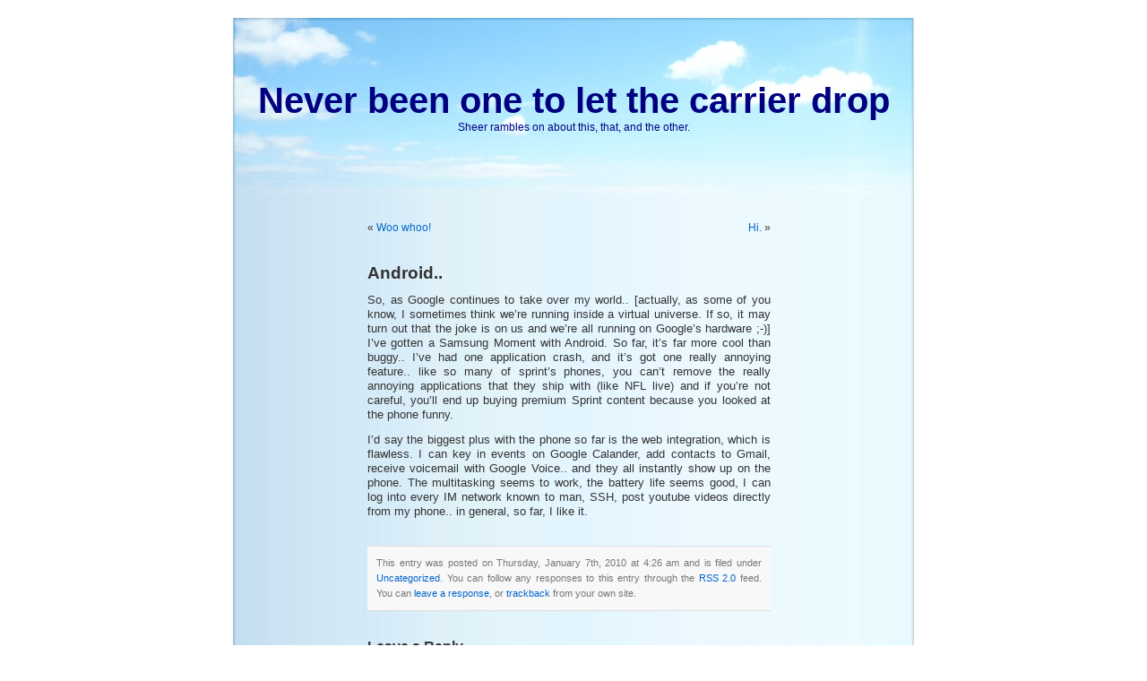

--- FILE ---
content_type: text/html; charset=UTF-8
request_url: https://www.sheer.us/weblogs/uncategorized/android
body_size: 6678
content:
<!DOCTYPE html PUBLIC "-//W3C//DTD XHTML 1.0 Transitional//EN" "http://www.w3.org/TR/xhtml1/DTD/xhtml1-transitional.dtd">
<html xmlns="http://www.w3.org/1999/xhtml" lang="en-US">

<head profile="http://gmpg.org/xfn/11">
<link rel="shortcut icon" href="https://www.sheer.us/weblogs/wp-content/themes/bluesky/images/favicon.ico" />
<meta http-equiv="Content-Type" content="text/html; charset=UTF-8" />

<title>Never been one to let the carrier drop  &raquo; Blog Archive  Android.. - Never been one to let the carrier drop</title>

<meta name="generator" content="WordPress 6.5.5" /> <!-- leave this for stats -->

<link rel="stylesheet" href="https://www.sheer.us/weblogs/wp-content/themes/bluesky/style.css" type="text/css" media="screen" />
<link rel="alternate" type="application/rss+xml" title="Never been one to let the carrier drop RSS Feed" href="https://www.sheer.us/weblogs/feed" />
<link rel="pingback" href="https://www.sheer.us/weblogs/xmlrpc.php" />

<style type="text/css" media="screen">

	#page { background: url("https://www.sheer.us/weblogs/wp-content/themes/bluesky/images/blueskybgwide.jpg") repeat-y top; border: none; }

</style>

<meta name='robots' content='index, follow, max-image-preview:large, max-snippet:-1, max-video-preview:-1' />

	<!-- This site is optimized with the Yoast SEO plugin v17.4 - https://yoast.com/wordpress/plugins/seo/ -->
	<link rel="canonical" href="http://www.sheer.us/weblogs/uncategorized/android" />
	<meta property="og:locale" content="en_US" />
	<meta property="og:type" content="article" />
	<meta property="og:title" content="Android.. - Never been one to let the carrier drop" />
	<meta property="og:description" content="So, as Google continues to take over my world.. [actually, as some of you know, I sometimes think we&#8217;re running inside a virtual universe. If so, it may turn out that the joke is on us and we&#8217;re all running on Google&#8217;s hardware ;-)] I&#8217;ve gotten a Samsung Moment with Android. So far, it&#8217;s far [&hellip;]" />
	<meta property="og:url" content="http://www.sheer.us/weblogs/uncategorized/android" />
	<meta property="og:site_name" content="Never been one to let the carrier drop" />
	<meta property="article:published_time" content="2010-01-07T11:26:10+00:00" />
	<meta name="twitter:card" content="summary" />
	<script type="application/ld+json" class="yoast-schema-graph">{"@context":"https://schema.org","@graph":[{"@type":"WebSite","@id":"http://www.sheer.us/weblogs/#website","url":"http://www.sheer.us/weblogs/","name":"Never been one to let the carrier drop","description":"Sheer rambles on about this, that, and the other.","potentialAction":[{"@type":"SearchAction","target":{"@type":"EntryPoint","urlTemplate":"http://www.sheer.us/weblogs/?s={search_term_string}"},"query-input":"required name=search_term_string"}],"inLanguage":"en-US"},{"@type":"WebPage","@id":"http://www.sheer.us/weblogs/uncategorized/android#webpage","url":"http://www.sheer.us/weblogs/uncategorized/android","name":"Android.. - Never been one to let the carrier drop","isPartOf":{"@id":"http://www.sheer.us/weblogs/#website"},"datePublished":"2010-01-07T11:26:10+00:00","dateModified":"2010-01-07T11:26:10+00:00","author":{"@id":"http://www.sheer.us/weblogs/#/schema/person/dd7fd893a14cace68dea13a2310ba83e"},"breadcrumb":{"@id":"http://www.sheer.us/weblogs/uncategorized/android#breadcrumb"},"inLanguage":"en-US","potentialAction":[{"@type":"ReadAction","target":["http://www.sheer.us/weblogs/uncategorized/android"]}]},{"@type":"BreadcrumbList","@id":"http://www.sheer.us/weblogs/uncategorized/android#breadcrumb","itemListElement":[{"@type":"ListItem","position":1,"name":"Home","item":"http://www.sheer.us/weblogs"},{"@type":"ListItem","position":2,"name":"Android.."}]},{"@type":"Person","@id":"http://www.sheer.us/weblogs/#/schema/person/dd7fd893a14cace68dea13a2310ba83e","name":"sheer_panic","image":{"@type":"ImageObject","@id":"http://www.sheer.us/weblogs/#personlogo","inLanguage":"en-US","url":"https://secure.gravatar.com/avatar/7c1d25f155843f774ef17089c0c1ab69?s=96&d=mm&r=g","contentUrl":"https://secure.gravatar.com/avatar/7c1d25f155843f774ef17089c0c1ab69?s=96&d=mm&r=g","caption":"sheer_panic"},"sameAs":["http://www.sheer.us"],"url":"https://www.sheer.us/weblogs/author/sheer_panic"}]}</script>
	<!-- / Yoast SEO plugin. -->


<link rel="alternate" type="application/rss+xml" title="Never been one to let the carrier drop &raquo; Android.. Comments Feed" href="https://www.sheer.us/weblogs/uncategorized/android/feed" />
<script type="text/javascript">
/* <![CDATA[ */
window._wpemojiSettings = {"baseUrl":"https:\/\/s.w.org\/images\/core\/emoji\/15.0.3\/72x72\/","ext":".png","svgUrl":"https:\/\/s.w.org\/images\/core\/emoji\/15.0.3\/svg\/","svgExt":".svg","source":{"concatemoji":"https:\/\/www.sheer.us\/weblogs\/wp-includes\/js\/wp-emoji-release.min.js?ver=6.5.5"}};
/*! This file is auto-generated */
!function(i,n){var o,s,e;function c(e){try{var t={supportTests:e,timestamp:(new Date).valueOf()};sessionStorage.setItem(o,JSON.stringify(t))}catch(e){}}function p(e,t,n){e.clearRect(0,0,e.canvas.width,e.canvas.height),e.fillText(t,0,0);var t=new Uint32Array(e.getImageData(0,0,e.canvas.width,e.canvas.height).data),r=(e.clearRect(0,0,e.canvas.width,e.canvas.height),e.fillText(n,0,0),new Uint32Array(e.getImageData(0,0,e.canvas.width,e.canvas.height).data));return t.every(function(e,t){return e===r[t]})}function u(e,t,n){switch(t){case"flag":return n(e,"\ud83c\udff3\ufe0f\u200d\u26a7\ufe0f","\ud83c\udff3\ufe0f\u200b\u26a7\ufe0f")?!1:!n(e,"\ud83c\uddfa\ud83c\uddf3","\ud83c\uddfa\u200b\ud83c\uddf3")&&!n(e,"\ud83c\udff4\udb40\udc67\udb40\udc62\udb40\udc65\udb40\udc6e\udb40\udc67\udb40\udc7f","\ud83c\udff4\u200b\udb40\udc67\u200b\udb40\udc62\u200b\udb40\udc65\u200b\udb40\udc6e\u200b\udb40\udc67\u200b\udb40\udc7f");case"emoji":return!n(e,"\ud83d\udc26\u200d\u2b1b","\ud83d\udc26\u200b\u2b1b")}return!1}function f(e,t,n){var r="undefined"!=typeof WorkerGlobalScope&&self instanceof WorkerGlobalScope?new OffscreenCanvas(300,150):i.createElement("canvas"),a=r.getContext("2d",{willReadFrequently:!0}),o=(a.textBaseline="top",a.font="600 32px Arial",{});return e.forEach(function(e){o[e]=t(a,e,n)}),o}function t(e){var t=i.createElement("script");t.src=e,t.defer=!0,i.head.appendChild(t)}"undefined"!=typeof Promise&&(o="wpEmojiSettingsSupports",s=["flag","emoji"],n.supports={everything:!0,everythingExceptFlag:!0},e=new Promise(function(e){i.addEventListener("DOMContentLoaded",e,{once:!0})}),new Promise(function(t){var n=function(){try{var e=JSON.parse(sessionStorage.getItem(o));if("object"==typeof e&&"number"==typeof e.timestamp&&(new Date).valueOf()<e.timestamp+604800&&"object"==typeof e.supportTests)return e.supportTests}catch(e){}return null}();if(!n){if("undefined"!=typeof Worker&&"undefined"!=typeof OffscreenCanvas&&"undefined"!=typeof URL&&URL.createObjectURL&&"undefined"!=typeof Blob)try{var e="postMessage("+f.toString()+"("+[JSON.stringify(s),u.toString(),p.toString()].join(",")+"));",r=new Blob([e],{type:"text/javascript"}),a=new Worker(URL.createObjectURL(r),{name:"wpTestEmojiSupports"});return void(a.onmessage=function(e){c(n=e.data),a.terminate(),t(n)})}catch(e){}c(n=f(s,u,p))}t(n)}).then(function(e){for(var t in e)n.supports[t]=e[t],n.supports.everything=n.supports.everything&&n.supports[t],"flag"!==t&&(n.supports.everythingExceptFlag=n.supports.everythingExceptFlag&&n.supports[t]);n.supports.everythingExceptFlag=n.supports.everythingExceptFlag&&!n.supports.flag,n.DOMReady=!1,n.readyCallback=function(){n.DOMReady=!0}}).then(function(){return e}).then(function(){var e;n.supports.everything||(n.readyCallback(),(e=n.source||{}).concatemoji?t(e.concatemoji):e.wpemoji&&e.twemoji&&(t(e.twemoji),t(e.wpemoji)))}))}((window,document),window._wpemojiSettings);
/* ]]> */
</script>
<style id='wp-emoji-styles-inline-css' type='text/css'>

	img.wp-smiley, img.emoji {
		display: inline !important;
		border: none !important;
		box-shadow: none !important;
		height: 1em !important;
		width: 1em !important;
		margin: 0 0.07em !important;
		vertical-align: -0.1em !important;
		background: none !important;
		padding: 0 !important;
	}
</style>
<link rel='stylesheet' id='wp-block-library-css' href='https://www.sheer.us/weblogs/wp-includes/css/dist/block-library/style.min.css?ver=6.5.5' type='text/css' media='all' />
<style id='classic-theme-styles-inline-css' type='text/css'>
/*! This file is auto-generated */
.wp-block-button__link{color:#fff;background-color:#32373c;border-radius:9999px;box-shadow:none;text-decoration:none;padding:calc(.667em + 2px) calc(1.333em + 2px);font-size:1.125em}.wp-block-file__button{background:#32373c;color:#fff;text-decoration:none}
</style>
<style id='global-styles-inline-css' type='text/css'>
body{--wp--preset--color--black: #000000;--wp--preset--color--cyan-bluish-gray: #abb8c3;--wp--preset--color--white: #ffffff;--wp--preset--color--pale-pink: #f78da7;--wp--preset--color--vivid-red: #cf2e2e;--wp--preset--color--luminous-vivid-orange: #ff6900;--wp--preset--color--luminous-vivid-amber: #fcb900;--wp--preset--color--light-green-cyan: #7bdcb5;--wp--preset--color--vivid-green-cyan: #00d084;--wp--preset--color--pale-cyan-blue: #8ed1fc;--wp--preset--color--vivid-cyan-blue: #0693e3;--wp--preset--color--vivid-purple: #9b51e0;--wp--preset--gradient--vivid-cyan-blue-to-vivid-purple: linear-gradient(135deg,rgba(6,147,227,1) 0%,rgb(155,81,224) 100%);--wp--preset--gradient--light-green-cyan-to-vivid-green-cyan: linear-gradient(135deg,rgb(122,220,180) 0%,rgb(0,208,130) 100%);--wp--preset--gradient--luminous-vivid-amber-to-luminous-vivid-orange: linear-gradient(135deg,rgba(252,185,0,1) 0%,rgba(255,105,0,1) 100%);--wp--preset--gradient--luminous-vivid-orange-to-vivid-red: linear-gradient(135deg,rgba(255,105,0,1) 0%,rgb(207,46,46) 100%);--wp--preset--gradient--very-light-gray-to-cyan-bluish-gray: linear-gradient(135deg,rgb(238,238,238) 0%,rgb(169,184,195) 100%);--wp--preset--gradient--cool-to-warm-spectrum: linear-gradient(135deg,rgb(74,234,220) 0%,rgb(151,120,209) 20%,rgb(207,42,186) 40%,rgb(238,44,130) 60%,rgb(251,105,98) 80%,rgb(254,248,76) 100%);--wp--preset--gradient--blush-light-purple: linear-gradient(135deg,rgb(255,206,236) 0%,rgb(152,150,240) 100%);--wp--preset--gradient--blush-bordeaux: linear-gradient(135deg,rgb(254,205,165) 0%,rgb(254,45,45) 50%,rgb(107,0,62) 100%);--wp--preset--gradient--luminous-dusk: linear-gradient(135deg,rgb(255,203,112) 0%,rgb(199,81,192) 50%,rgb(65,88,208) 100%);--wp--preset--gradient--pale-ocean: linear-gradient(135deg,rgb(255,245,203) 0%,rgb(182,227,212) 50%,rgb(51,167,181) 100%);--wp--preset--gradient--electric-grass: linear-gradient(135deg,rgb(202,248,128) 0%,rgb(113,206,126) 100%);--wp--preset--gradient--midnight: linear-gradient(135deg,rgb(2,3,129) 0%,rgb(40,116,252) 100%);--wp--preset--font-size--small: 13px;--wp--preset--font-size--medium: 20px;--wp--preset--font-size--large: 36px;--wp--preset--font-size--x-large: 42px;--wp--preset--spacing--20: 0.44rem;--wp--preset--spacing--30: 0.67rem;--wp--preset--spacing--40: 1rem;--wp--preset--spacing--50: 1.5rem;--wp--preset--spacing--60: 2.25rem;--wp--preset--spacing--70: 3.38rem;--wp--preset--spacing--80: 5.06rem;--wp--preset--shadow--natural: 6px 6px 9px rgba(0, 0, 0, 0.2);--wp--preset--shadow--deep: 12px 12px 50px rgba(0, 0, 0, 0.4);--wp--preset--shadow--sharp: 6px 6px 0px rgba(0, 0, 0, 0.2);--wp--preset--shadow--outlined: 6px 6px 0px -3px rgba(255, 255, 255, 1), 6px 6px rgba(0, 0, 0, 1);--wp--preset--shadow--crisp: 6px 6px 0px rgba(0, 0, 0, 1);}:where(.is-layout-flex){gap: 0.5em;}:where(.is-layout-grid){gap: 0.5em;}body .is-layout-flex{display: flex;}body .is-layout-flex{flex-wrap: wrap;align-items: center;}body .is-layout-flex > *{margin: 0;}body .is-layout-grid{display: grid;}body .is-layout-grid > *{margin: 0;}:where(.wp-block-columns.is-layout-flex){gap: 2em;}:where(.wp-block-columns.is-layout-grid){gap: 2em;}:where(.wp-block-post-template.is-layout-flex){gap: 1.25em;}:where(.wp-block-post-template.is-layout-grid){gap: 1.25em;}.has-black-color{color: var(--wp--preset--color--black) !important;}.has-cyan-bluish-gray-color{color: var(--wp--preset--color--cyan-bluish-gray) !important;}.has-white-color{color: var(--wp--preset--color--white) !important;}.has-pale-pink-color{color: var(--wp--preset--color--pale-pink) !important;}.has-vivid-red-color{color: var(--wp--preset--color--vivid-red) !important;}.has-luminous-vivid-orange-color{color: var(--wp--preset--color--luminous-vivid-orange) !important;}.has-luminous-vivid-amber-color{color: var(--wp--preset--color--luminous-vivid-amber) !important;}.has-light-green-cyan-color{color: var(--wp--preset--color--light-green-cyan) !important;}.has-vivid-green-cyan-color{color: var(--wp--preset--color--vivid-green-cyan) !important;}.has-pale-cyan-blue-color{color: var(--wp--preset--color--pale-cyan-blue) !important;}.has-vivid-cyan-blue-color{color: var(--wp--preset--color--vivid-cyan-blue) !important;}.has-vivid-purple-color{color: var(--wp--preset--color--vivid-purple) !important;}.has-black-background-color{background-color: var(--wp--preset--color--black) !important;}.has-cyan-bluish-gray-background-color{background-color: var(--wp--preset--color--cyan-bluish-gray) !important;}.has-white-background-color{background-color: var(--wp--preset--color--white) !important;}.has-pale-pink-background-color{background-color: var(--wp--preset--color--pale-pink) !important;}.has-vivid-red-background-color{background-color: var(--wp--preset--color--vivid-red) !important;}.has-luminous-vivid-orange-background-color{background-color: var(--wp--preset--color--luminous-vivid-orange) !important;}.has-luminous-vivid-amber-background-color{background-color: var(--wp--preset--color--luminous-vivid-amber) !important;}.has-light-green-cyan-background-color{background-color: var(--wp--preset--color--light-green-cyan) !important;}.has-vivid-green-cyan-background-color{background-color: var(--wp--preset--color--vivid-green-cyan) !important;}.has-pale-cyan-blue-background-color{background-color: var(--wp--preset--color--pale-cyan-blue) !important;}.has-vivid-cyan-blue-background-color{background-color: var(--wp--preset--color--vivid-cyan-blue) !important;}.has-vivid-purple-background-color{background-color: var(--wp--preset--color--vivid-purple) !important;}.has-black-border-color{border-color: var(--wp--preset--color--black) !important;}.has-cyan-bluish-gray-border-color{border-color: var(--wp--preset--color--cyan-bluish-gray) !important;}.has-white-border-color{border-color: var(--wp--preset--color--white) !important;}.has-pale-pink-border-color{border-color: var(--wp--preset--color--pale-pink) !important;}.has-vivid-red-border-color{border-color: var(--wp--preset--color--vivid-red) !important;}.has-luminous-vivid-orange-border-color{border-color: var(--wp--preset--color--luminous-vivid-orange) !important;}.has-luminous-vivid-amber-border-color{border-color: var(--wp--preset--color--luminous-vivid-amber) !important;}.has-light-green-cyan-border-color{border-color: var(--wp--preset--color--light-green-cyan) !important;}.has-vivid-green-cyan-border-color{border-color: var(--wp--preset--color--vivid-green-cyan) !important;}.has-pale-cyan-blue-border-color{border-color: var(--wp--preset--color--pale-cyan-blue) !important;}.has-vivid-cyan-blue-border-color{border-color: var(--wp--preset--color--vivid-cyan-blue) !important;}.has-vivid-purple-border-color{border-color: var(--wp--preset--color--vivid-purple) !important;}.has-vivid-cyan-blue-to-vivid-purple-gradient-background{background: var(--wp--preset--gradient--vivid-cyan-blue-to-vivid-purple) !important;}.has-light-green-cyan-to-vivid-green-cyan-gradient-background{background: var(--wp--preset--gradient--light-green-cyan-to-vivid-green-cyan) !important;}.has-luminous-vivid-amber-to-luminous-vivid-orange-gradient-background{background: var(--wp--preset--gradient--luminous-vivid-amber-to-luminous-vivid-orange) !important;}.has-luminous-vivid-orange-to-vivid-red-gradient-background{background: var(--wp--preset--gradient--luminous-vivid-orange-to-vivid-red) !important;}.has-very-light-gray-to-cyan-bluish-gray-gradient-background{background: var(--wp--preset--gradient--very-light-gray-to-cyan-bluish-gray) !important;}.has-cool-to-warm-spectrum-gradient-background{background: var(--wp--preset--gradient--cool-to-warm-spectrum) !important;}.has-blush-light-purple-gradient-background{background: var(--wp--preset--gradient--blush-light-purple) !important;}.has-blush-bordeaux-gradient-background{background: var(--wp--preset--gradient--blush-bordeaux) !important;}.has-luminous-dusk-gradient-background{background: var(--wp--preset--gradient--luminous-dusk) !important;}.has-pale-ocean-gradient-background{background: var(--wp--preset--gradient--pale-ocean) !important;}.has-electric-grass-gradient-background{background: var(--wp--preset--gradient--electric-grass) !important;}.has-midnight-gradient-background{background: var(--wp--preset--gradient--midnight) !important;}.has-small-font-size{font-size: var(--wp--preset--font-size--small) !important;}.has-medium-font-size{font-size: var(--wp--preset--font-size--medium) !important;}.has-large-font-size{font-size: var(--wp--preset--font-size--large) !important;}.has-x-large-font-size{font-size: var(--wp--preset--font-size--x-large) !important;}
.wp-block-navigation a:where(:not(.wp-element-button)){color: inherit;}
:where(.wp-block-post-template.is-layout-flex){gap: 1.25em;}:where(.wp-block-post-template.is-layout-grid){gap: 1.25em;}
:where(.wp-block-columns.is-layout-flex){gap: 2em;}:where(.wp-block-columns.is-layout-grid){gap: 2em;}
.wp-block-pullquote{font-size: 1.5em;line-height: 1.6;}
</style>
<link rel="https://api.w.org/" href="https://www.sheer.us/weblogs/wp-json/" /><link rel="alternate" type="application/json" href="https://www.sheer.us/weblogs/wp-json/wp/v2/posts/2159" /><link rel="EditURI" type="application/rsd+xml" title="RSD" href="https://www.sheer.us/weblogs/xmlrpc.php?rsd" />
<meta name="generator" content="WordPress 6.5.5" />
<link rel='shortlink' href='https://www.sheer.us/weblogs/?p=2159' />
<link rel="alternate" type="application/json+oembed" href="https://www.sheer.us/weblogs/wp-json/oembed/1.0/embed?url=https%3A%2F%2Fwww.sheer.us%2Fweblogs%2Funcategorized%2Fandroid" />
<link rel="alternate" type="text/xml+oembed" href="https://www.sheer.us/weblogs/wp-json/oembed/1.0/embed?url=https%3A%2F%2Fwww.sheer.us%2Fweblogs%2Funcategorized%2Fandroid&#038;format=xml" />
</head>
<body>
<div id="page">


<div id="header">
	<div id="headerimg">
		<h1><a href="http://www.sheer.us/weblogs/">Never been one to let the carrier drop</a></h1>
		<div class="description">Sheer rambles on about this, that, and the other.</div>
	</div>
</div>
<hr />

	<div id="content" class="widecolumn">

	
		<div class="navigation">
			<div class="alignleft">&laquo; <a href="https://www.sheer.us/weblogs/uncategorized/woo-whoo" rel="prev">Woo whoo!</a></div>
			<div class="alignright"><a href="https://www.sheer.us/weblogs/uncategorized/hi-2" rel="next">Hi.</a> &raquo;</div>
		</div>

		<div class="post" id="post-2159">
			<h2><a href="https://www.sheer.us/weblogs/uncategorized/android" rel="bookmark" title="Permanent Link: Android..">Android..</a></h2>

			<div class="entry">
				<p>So, as Google continues to take over my world.. [actually, as some of you know, I sometimes think we&#8217;re running inside a virtual universe. If so, it may turn out that the joke is on us and we&#8217;re all running on Google&#8217;s hardware ;-)] I&#8217;ve gotten a Samsung Moment with Android. So far, it&#8217;s far more cool than buggy.. I&#8217;ve had one application crash, and it&#8217;s got one really annoying feature.. like so many of sprint&#8217;s phones, you can&#8217;t remove the really annoying applications that they ship with (like NFL live) and if you&#8217;re not careful, you&#8217;ll end up buying premium Sprint content because you looked at the phone funny.</p>
<p>I&#8217;d say the biggest plus with the phone so far is the web integration, which is flawless. I can key in events on Google Calander, add contacts to Gmail, receive voicemail with Google Voice.. and they all instantly show up on the phone. The multitasking seems to work, the battery life seems good, I can log into every IM network known to man, SSH, post youtube videos directly from my phone.. in general, so far, I like it.</p>

								
				<p class="postmetadata alt">
					<small>
						This entry was posted
												on Thursday, January 7th, 2010 at 4:26 am						and is filed under <a href="https://www.sheer.us/weblogs/category/uncategorized" rel="category tag">Uncategorized</a>.
						You can follow any responses to this entry through the <a href="https://www.sheer.us/weblogs/uncategorized/android/feed">RSS 2.0</a> feed.

													You can <a href="#respond">leave a response</a>, or <a href="https://www.sheer.us/weblogs/uncategorized/android/trackback" rel="trackback">trackback</a> from your own site.

						
					</small>
				</p>

			</div>
		</div>

	
<!-- You can start editing here. -->


			<!-- If comments are open, but there are no comments. -->

	 


<h3 id="respond">Leave a Reply</h3>


<form action="http://www.sheer.us/weblogs/wp-comments-post.php" method="post" id="commentform">


<p><input type="text" name="author" id="author" value="" size="22" tabindex="1" />
<label for="author"><small>Name (required)</small></label></p>

<p><input type="text" name="email" id="email" value="" size="22" tabindex="2" />
<label for="email"><small>Mail (will not be published) (required)</small></label></p>

<p><input type="text" name="url" id="url" value="" size="22" tabindex="3" />
<label for="url"><small>Website</small></label></p>


<!--<p><small><strong>XHTML:</strong> You can use these tags: <code>&lt;a href=&quot;&quot; title=&quot;&quot;&gt; &lt;abbr title=&quot;&quot;&gt; &lt;acronym title=&quot;&quot;&gt; &lt;b&gt; &lt;blockquote cite=&quot;&quot;&gt; &lt;cite&gt; &lt;code&gt; &lt;del datetime=&quot;&quot;&gt; &lt;em&gt; &lt;i&gt; &lt;q cite=&quot;&quot;&gt; &lt;s&gt; &lt;strike&gt; &lt;strong&gt; </code></small></p>-->

<p><textarea name="comment" id="comment" cols="100%" rows="10" tabindex="4"></textarea></p>

<p><input name="submit" type="submit" id="submit" tabindex="5" value="Submit Comment" />
<input type="hidden" name="comment_post_ID" value="2159" />
</p>
<p style="display: none;"><input type="hidden" id="akismet_comment_nonce" name="akismet_comment_nonce" value="229eac83e8" /></p><p style="display: none !important;"><label>&#916;<textarea name="ak_hp_textarea" cols="45" rows="8" maxlength="100"></textarea></label><input type="hidden" id="ak_js" name="ak_js" value="178"/><script>document.getElementById( "ak_js" ).setAttribute( "value", ( new Date() ).getTime() );</script></p>
</form>



	
	</div>


<hr />
<div id="footer">
<!-- If you'd like to support WordPress, having the "powered by" link somewhere on your blog is the best way; it's our only promotion or advertising. -->
	<p>
		Never been one to let the carrier drop is proudly powered by
		<a href="http://wordpress.org/">WordPress</a> and the <a href="http://blog.itsth.com/">BlueSky Foto Theme</A>
		<br /><a href="https://www.sheer.us/weblogs/feed">Entries (RSS)</a>
		and <a href="https://www.sheer.us/weblogs/comments/feed">Comments (RSS)</a>.
		<!-- 45 queries. 0.159 seconds. -->
	</p>
</div>
</div>

<!-- Gorgeous design by Michael Heilemann - http://binarybonsai.com/kubrick/ -->

		</body>
</html>
